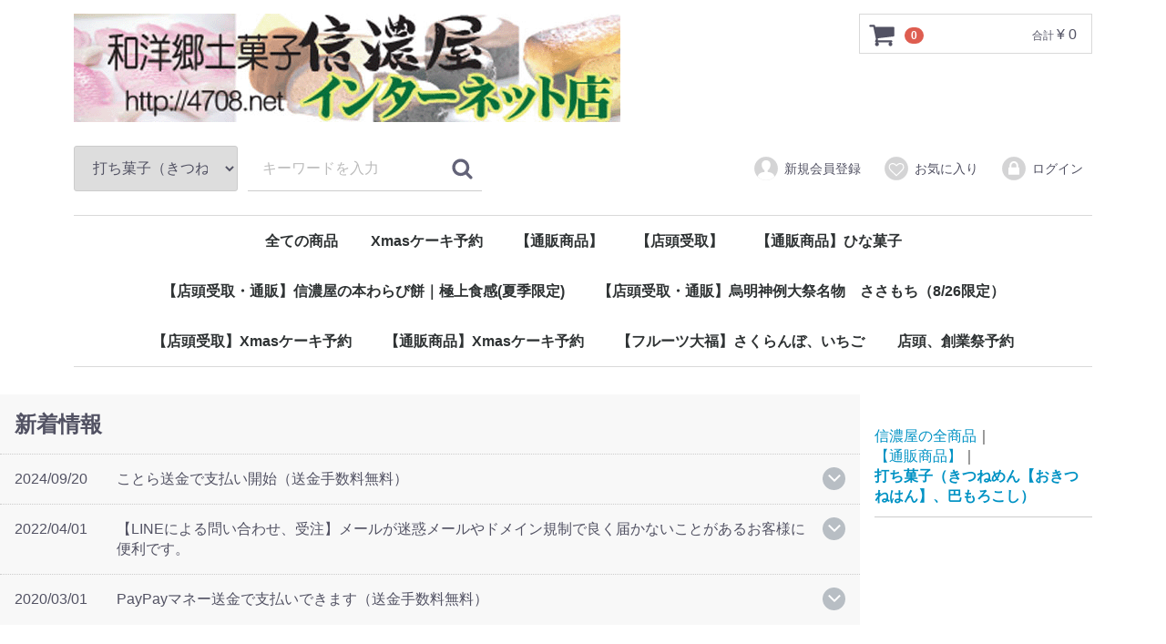

--- FILE ---
content_type: text/html; charset=UTF-8
request_url: http://shop.4708.net/products/list?category_id=14
body_size: 6286
content:
<!doctype html>
<html lang="ja">
<head>


<!-- Global site tag (gtag.js) - Google Analytics 20210822 -->
<script async src="https://www.googletagmanager.com/gtag/js?id=G-PLMX3EQ1J9"></script>
<script>
  window.dataLayer = window.dataLayer || [];
  function gtag(){dataLayer.push(arguments);}
  gtag('js', new Date());

  gtag('config', 'G-PLMX3EQ1J9');
</script>

<meta charset="utf-8">
<meta http-equiv="X-UA-Compatible" content="IE=edge">

<title>
  打ち菓子（きつねめん【おきつねはん】、巴もろこし） /和洋郷土菓子　信濃屋
</title>



<!-- 20230522変更 -->


  <meta name="description" content="巴もろこし｜出羽三山土産｜庄内銘菓｜昔なつかしい、おきつねはん(袋8枚入)、おきつねはん(箱12枚入)、おきつねはん(箱18枚入)、　打ち菓子（きつねめん【おきつねはん】、巴もろこし）を集めた商品一覧ページ">


 

<!-- 20230522変更 -->
  <meta name="keywords" content="打ち菓子（きつねめん【おきつねはん】、巴もろこし）">
 
<meta name="viewport" content="width=device-width, initial-scale=1">
<link rel="icon" href="/html/template/default/img/common/favicon.ico">
<link rel="stylesheet" href="/html/template/default/css/style.css?v=3.0.17">
<link rel="stylesheet" href="/html/template/default/css/slick.css?v=3.0.17">
<link rel="stylesheet" href="/html/template/default/css/default.css?v=3.0.17">
<!-- for original theme CSS -->

<script src="https://ajax.googleapis.com/ajax/libs/jquery/1.11.3/jquery.min.js"></script>
<script>window.jQuery || document.write('<script src="/html/template/default/js/vendor/jquery-1.11.3.min.js?v=3.0.17"><\/script>')</script>


</head>
<body id="page_product_list" class="product_page">
<div id="wrapper">
    <header id="header">
        <div class="container-fluid inner">
                                                            <!-- ▼ロゴ -->
                         <div class="header_logo_area">
<a href="https://shop.4708.net/">
<img src="https://shop.4708.net/html/user_data/shop_logo.gif" border="0" alt="和洋郷土菓子 信濃屋(んめぃ菓 信濃屋)インターネット店"/>
</a>
            </div>
        <!-- ▲ロゴ -->
    <!-- ▼カゴの中 -->
                        <div id="cart_area">
    <p class="clearfix cart-trigger"><a href="#cart">
            <svg class="cb cb-shopping-cart">
                <use xlink:href="#cb-shopping-cart"/>
            </svg>
            <span class="badge">0</span>
            <svg class="cb cb-close">
                <use xlink:href="#cb-close"/>
            </svg>
        </a>
        <span class="cart_price pc">合計 <span class="price">¥ 0</span></span></p>
    <div id="cart" class="cart">
        <div class="inner">
                                                    <div class="btn_area">
                    <div class="message">
                        <p class="errormsg bg-danger" style="margin-bottom: 20px;">
                            現在カート内に<br>商品はございません。
                        </p>
                    </div>
                </div>
                    </div>
    </div>
</div>
                <!-- ▲カゴの中 -->
    <!-- ▼商品検索 -->
                        <div class="drawer_block pc header_bottom_area">
    <div id="search" class="search">
        <form method="get" id="searchform" action="/products/list">
            <div class="search_inner">
                <select id="category_id" name="category_id" class="form-control"><option value="">全ての商品</option><option value="25">全ての商品</option><option value="38">Xmasケーキ予約</option><option value="40">　【通販商品】Xmasケーキ予約</option><option value="39">　【店頭受取】Xmasケーキ予約</option><option value="10">【通販商品】</option><option value="34">　【通販】クリスマスケーキ</option><option value="29">　【通販】んめぃかしなのや いちご大福</option><option value="28">　巴もろこし</option><option value="27">　きつねめん【おきつねはん】</option><option value="24">　【8月26日限定のお餅】烏明神例大祭名物　ささもち</option><option value="33">　薫りのだだちゃ豆</option><option value="22">　冬水ようかん</option><option value="20">　いづめこ大福（やわらか生クリーム大福）</option><option value="19">　だだちゃ豆ロール</option><option value="18">　すい～とまんじゅう</option><option value="17">　すい～とポテト</option><option value="16">　切山椒（切さんしょ）手切りは当店だけ｜師走、鶴岡の名物｜厄除け縁起菓子</option><option value="15">　ひな祭り（雛菓子、桜餅、草餅）</option><option value="14" selected="selected">　打ち菓子（きつねめん【おきつねはん】、巴もろこし）</option><option value="31">【店頭受取】</option><option value="21">【通販商品】ひな菓子</option><option value="32">【店頭受取・通販】信濃屋の本わらび餅｜極上食感(夏季限定)</option><option value="23">【店頭受取・通販】烏明神例大祭名物　ささもち（8/26限定）</option><option value="12">【店頭受取】Xmasケーキ予約</option><option value="37">【通販商品】Xmasケーキ予約</option><option value="43">【フルーツ大福】さくらんぼ、いちご</option><option value="45">　【店頭受取・通販】んめぃかしなのや いちご大福【フルーツ大福】</option><option value="44">　【店頭受取・通販】やまがた紅王大福【フルーツ大福】</option><option value="13">店頭、創業祭予約</option></select>
                <div class="input_search clearfix">
                    <input type="search" id="name" name="name" maxlength="50" placeholder="キーワードを入力" class="form-control" />
                    <button type="submit" class="bt_search"><svg class="cb cb-search"><use xlink:href="#cb-search" /></svg></button>
                </div>
            </div>
            <div class="extra-form">
                                                                                                    </div>
        </form>
    </div>
</div>
                <!-- ▲商品検索 -->
    <!-- ▼ログイン -->
                            <div id="member" class="member drawer_block pc">
        <ul class="member_link">
            <li>
                <a href="http://shop.4708.net/entry">
                    <svg class="cb cb-user-circle"><use xlink:href="#cb-user-circle" /></svg>新規会員登録
                </a>
            </li>
                            <li><a href="http://shop.4708.net/mypage/favorite"><svg class="cb cb-heart-circle"><use xlink:href="#cb-heart-circle"></use></svg>お気に入り</a></li>
                        <li>
                <a href="http://shop.4708.net/mypage/login">
                    <svg class="cb cb-lock-circle"><use xlink:href="#cb-lock-circle" /></svg>ログイン
                </a>
            </li>
        </ul>
    </div>

                <!-- ▲ログイン -->
    <!-- ▼カテゴリ -->
                        
<nav id="category" class="drawer_block pc">
    <ul class="category-nav">
                <li>
        <a href="http://shop.4708.net/products/list?category_id=25">
            全ての商品
        </a>
            </li>

                <li>
        <a href="http://shop.4708.net/products/list?category_id=38">
            Xmasケーキ予約
        </a>
                    <ul>
                                    <li>
        <a href="http://shop.4708.net/products/list?category_id=40">
            【通販商品】Xmasケーキ予約
        </a>
            </li>

                                    <li>
        <a href="http://shop.4708.net/products/list?category_id=39">
            【店頭受取】Xmasケーキ予約
        </a>
            </li>

                        </ul>
            </li>

                <li>
        <a href="http://shop.4708.net/products/list?category_id=10">
            【通販商品】
        </a>
                    <ul>
                                    <li>
        <a href="http://shop.4708.net/products/list?category_id=34">
            【通販】クリスマスケーキ
        </a>
            </li>

                                    <li>
        <a href="http://shop.4708.net/products/list?category_id=29">
            【通販】んめぃかしなのや いちご大福
        </a>
            </li>

                                    <li>
        <a href="http://shop.4708.net/products/list?category_id=28">
            巴もろこし
        </a>
            </li>

                                    <li>
        <a href="http://shop.4708.net/products/list?category_id=27">
            きつねめん【おきつねはん】
        </a>
            </li>

                                    <li>
        <a href="http://shop.4708.net/products/list?category_id=24">
            【8月26日限定のお餅】烏明神例大祭名物　ささもち
        </a>
            </li>

                                    <li>
        <a href="http://shop.4708.net/products/list?category_id=33">
            薫りのだだちゃ豆
        </a>
            </li>

                                    <li>
        <a href="http://shop.4708.net/products/list?category_id=22">
            冬水ようかん
        </a>
            </li>

                                    <li>
        <a href="http://shop.4708.net/products/list?category_id=20">
            いづめこ大福（やわらか生クリーム大福）
        </a>
            </li>

                                    <li>
        <a href="http://shop.4708.net/products/list?category_id=19">
            だだちゃ豆ロール
        </a>
            </li>

                                    <li>
        <a href="http://shop.4708.net/products/list?category_id=18">
            すい～とまんじゅう
        </a>
            </li>

                                    <li>
        <a href="http://shop.4708.net/products/list?category_id=17">
            すい～とポテト
        </a>
            </li>

                                    <li>
        <a href="http://shop.4708.net/products/list?category_id=16">
            切山椒（切さんしょ）手切りは当店だけ｜師走、鶴岡の名物｜厄除け縁起菓子
        </a>
            </li>

                                    <li>
        <a href="http://shop.4708.net/products/list?category_id=15">
            ひな祭り（雛菓子、桜餅、草餅）
        </a>
            </li>

                                    <li>
        <a href="http://shop.4708.net/products/list?category_id=14">
            打ち菓子（きつねめん【おきつねはん】、巴もろこし）
        </a>
            </li>

                        </ul>
            </li>

                <li>
        <a href="http://shop.4708.net/products/list?category_id=31">
            【店頭受取】
        </a>
            </li>

                <li>
        <a href="http://shop.4708.net/products/list?category_id=21">
            【通販商品】ひな菓子
        </a>
            </li>

                <li>
        <a href="http://shop.4708.net/products/list?category_id=32">
            【店頭受取・通販】信濃屋の本わらび餅｜極上食感(夏季限定)
        </a>
            </li>

                <li>
        <a href="http://shop.4708.net/products/list?category_id=23">
            【店頭受取・通販】烏明神例大祭名物　ささもち（8/26限定）
        </a>
            </li>

                <li>
        <a href="http://shop.4708.net/products/list?category_id=12">
            【店頭受取】Xmasケーキ予約
        </a>
            </li>

                <li>
        <a href="http://shop.4708.net/products/list?category_id=37">
            【通販商品】Xmasケーキ予約
        </a>
            </li>

                <li>
        <a href="http://shop.4708.net/products/list?category_id=43">
            【フルーツ大福】さくらんぼ、いちご
        </a>
                    <ul>
                                    <li>
        <a href="http://shop.4708.net/products/list?category_id=45">
            【店頭受取・通販】んめぃかしなのや いちご大福【フルーツ大福】
        </a>
            </li>

                                    <li>
        <a href="http://shop.4708.net/products/list?category_id=44">
            【店頭受取・通販】やまがた紅王大福【フルーツ大福】
        </a>
            </li>

                        </ul>
            </li>

                <li>
        <a href="http://shop.4708.net/products/list?category_id=13">
            店頭、創業祭予約
        </a>
            </li>

        </ul> <!-- category-nav -->
</nav>

                <!-- ▲カテゴリ -->

                                                    <p id="btn_menu"><a class="nav-trigger" href="#nav">Menu<span></span></a></p>
        </div>
    </header>

    <div id="contents" class="theme_main_only">

        <div id="contents_top">
                                                            <!-- ▼新着情報 -->
                        <script type="text/javascript">
$(function(){
    $(".newslist").each(function(){
        var listLenght = $(this).find("dl").length;
        if(listLenght>5){
            $(this).find("dl:gt(4)").each(function(){$(this).hide();});
            $(this).append('<a id="news_readmore">» もっと見る</a>');
            var dispNum = 5;
            $(this).find("#news_readmore").click(function(){
                dispNum +=5;
                $(this).parent().find("dl:lt("+dispNum+")").show(400);
                if (dispNum>=listLenght) {
                    $(this).hide();
                }
            })
        }
    });
});
</script>
<div class="col-sm-9 news_contents">
    <div id="news_area">
        <h2 class="heading01">新着情報</h2>
        <div class="accordion">
            <div class="newslist">

                                <dl>
                    <dt>
                        <span class="date">2024/09/20</span>
                        <span class="news_title">
                            ことら送金で支払い開始（送金手数料無料）
                        </span>
                                                <span class="angle-circle"><svg class="cb cb-angle-down"><use xlink:href="#cb-angle-down" /></svg></span>
                                            </dt>
                                        <dd>「ことら送金」は、各銀行のスマホアプリで、1回あたり最大10万円までの個人間送金を無料で出来るサービス。<br />
ご注文時、支払方法選択で指定できます。
                                            </dd>
                                    </dl>
                                <dl>
                    <dt>
                        <span class="date">2022/04/01</span>
                        <span class="news_title">
                            【LINEによる問い合わせ、受注】メールが迷惑メールやドメイン規制で良く届かないことがあるお客様に便利です。
                        </span>
                                                <span class="angle-circle"><svg class="cb cb-angle-down"><use xlink:href="#cb-angle-down" /></svg></span>
                                            </dt>
                                        <dd><a href="https://line.me/ti/p/V9HsWqNron" target="_blank">信濃屋のLINEは、メールが迷惑メールやドメイン規制で良く届かないことがあるお客様に便利です。ここをクリック</a><br>【注意】初めてLINE連絡する際は、苗字と電話番号を記載ください(ニックネームだけでは誰か分かりませんので…)
                                            </dd>
                                    </dl>
                                <dl>
                    <dt>
                        <span class="date">2020/03/01</span>
                        <span class="news_title">
                            PayPayマネー送金で支払いできます（送金手数料無料）
                        </span>
                                                <span class="angle-circle"><svg class="cb cb-angle-down"><use xlink:href="#cb-angle-down" /></svg></span>
                                            </dt>
                                        <dd>ご注文時、支払方法選択で指定できます。
                                            </dd>
                                    </dl>
                
            </div>
        </div>
    </div>
</div>

                <!-- ▲新着情報 -->

                                                </div>

        <div class="container-fluid inner">
                                    
            <div id="main">
                                                
                <div id="main_middle">
                            <form name="form1" id="form1" method="get" action="?">
        <input type="hidden" id="mode" name="mode" />                                                                                                                                                                                                                                                                                                                                                                                                                    <input type="hidden" value="14" id="category_id" name="category_id" />
                                                                                                                                                                                                                                                    <input type="hidden" id="name" name="name" maxlength="50" /><input type="hidden" id="pageno" name="pageno" />                                            <input type="hidden" value="100" id="disp_number" name="disp_number" />
                                                                                                                                                                        <input type="hidden" value="1" id="orderby" name="orderby" />
                                                                                    
    </form>
    <!-- ▼topicpath▼ -->
    <div id="topicpath" class="row">
        <ol id="list_header_menu">
            <li><a href="http://shop.4708.net/products/list">信濃屋の全商品</a></li>
                                                <li><a href="http://shop.4708.net/products/list?category_id=10">【通販商品】</a></li>
                                    <li><a href="http://shop.4708.net/products/list?category_id=14">打ち菓子（きつねめん【おきつねはん】、巴もろこし）</a></li>
                                                </ol>
    </div>
    <!-- ▲topicpath▲ -->
    <div id="result_info_box" class="row">
        <form name="page_navi_top" id="page_navi_top" action="?">
                            <p id="result_info_box__item_count" class="intro col-sm-6"><strong><span id="productscount">4</span>件</strong>の商品がみつかりました。
                </p>

                <div id="result_info_box__menu_box" class="col-sm-6 no-padding">
                    <ul id="result_info_box__menu" class="pagenumberarea clearfix">
                        <li id="result_info_box__disp_menu">
                            <select id="" name="disp_number" onchange="javascript:fnChangeDispNumber(this.value);" class="form-control"><option value="100">100件</option><option value="1000">1000件</option><option value="15">15件</option><option value="30">30件</option><option value="50">50件</option></select>
                        </li>
                        <li id="result_info_box__order_menu">
                            <select id="" name="orderby" onchange="javascript:fnChangeOrderBy(this.value);" class="form-control"><option value="1">価格が低い順</option><option value="3">価格が高い順</option><option value="2">新着順</option></select>
                        </li>
                    </ul>
                </div>

                
                                    </form>
    </div>

    <!-- ▼item_list▼ -->
    <div id="item_list">
        <div class="row no-padding">
                            <div id="result_list_box--38" class="col-sm-3 col-xs-6">
                    <div id="result_list__item--38" class="product_item">
                        <a href="http://shop.4708.net/products/detail/38">
                            <div id="result_list__image--38" class="item_photo">
                                <img src="/html/upload/save_image/0725154140_64bf6ea4bc643.jpg">
                            </div>
                            <dl id="result_list__detail--38">
                                <dt id="result_list__name--38" class="item_name">巴もろこし｜出羽三山土産｜庄内銘菓｜昔なつかしい</dt>
                                                                    <dd id="result_list__description_list--38" class="item_comment">発送区分：[常温〇,冷蔵△,冷凍△] <br>賞味期限：6か月程度</dd>
                                                                                                                                        <dd id="result_list__price02_inc_tax--38" class="item_price">
                                        ¥ 540
                                    </dd>
                                                                                                </dl>
                        </a>
                    </div>
                </div>
                            <div id="result_list_box--37" class="col-sm-3 col-xs-6">
                    <div id="result_list__item--37" class="product_item">
                        <a href="http://shop.4708.net/products/detail/37">
                            <div id="result_list__image--37" class="item_photo">
                                <img src="/html/upload/save_image/1103151313_581ad579b1b39.JPG">
                            </div>
                            <dl id="result_list__detail--37">
                                <dt id="result_list__name--37" class="item_name">おきつねはん(袋8枚入)</dt>
                                                                    <dd id="result_list__description_list--37" class="item_comment">発送区分：[常温〇,冷蔵△,冷凍△] <br>賞味期限：6か月程度</dd>
                                                                                                                                        <dd id="result_list__price02_inc_tax--37" class="item_price">
                                        ¥ 600
                                    </dd>
                                                                                                </dl>
                        </a>
                    </div>
                </div>
                            <div id="result_list_box--36" class="col-sm-3 col-xs-6">
                    <div id="result_list__item--36" class="product_item">
                        <a href="http://shop.4708.net/products/detail/36">
                            <div id="result_list__image--36" class="item_photo">
                                <img src="/html/upload/save_image/1103151346_581ad59af1d56.JPG">
                            </div>
                            <dl id="result_list__detail--36">
                                <dt id="result_list__name--36" class="item_name">おきつねはん(箱12枚入)</dt>
                                                                    <dd id="result_list__description_list--36" class="item_comment">発送区分：[常温〇,冷蔵△,冷凍△] <br>賞味期限：6か月程度</dd>
                                                                                                                                        <dd id="result_list__price02_inc_tax--36" class="item_price">
                                        ¥ 940
                                    </dd>
                                                                                                </dl>
                        </a>
                    </div>
                </div>
                            <div id="result_list_box--35" class="col-sm-3 col-xs-6">
                    <div id="result_list__item--35" class="product_item">
                        <a href="http://shop.4708.net/products/detail/35">
                            <div id="result_list__image--35" class="item_photo">
                                <img src="/html/upload/save_image/1103151421_581ad5bd537f3.JPG">
                            </div>
                            <dl id="result_list__detail--35">
                                <dt id="result_list__name--35" class="item_name">おきつねはん(箱18枚入)</dt>
                                                                    <dd id="result_list__description_list--35" class="item_comment">発送区分：[常温〇,冷蔵△,冷凍△] <br>賞味期限：6か月程度</dd>
                                                                                                                                        <dd id="result_list__price02_inc_tax--35" class="item_price">
                                        ¥ 1,260
                                    </dd>
                                                                                                </dl>
                        </a>
                    </div>
                </div>
                    </div>

    </div>
    <!-- ▲item_list▲ -->
                
                        </div>

                                                            </div>

                                    
                                    
        </div>

        <footer id="footer">
                                                            <!-- ▼フッター -->
            <div class="container-fluid inner">
    <ul>
        <li><a href="http://shop.4708.net/help/about">当サイトについて</a></li>
        <li><a href="http://shop.4708.net/help/privacy">プライバシーポリシー</a></li>
        <li><a href="http://shop.4708.net/help/tradelaw">特定商取引法に基づく表記</a></li>
        <li><a href="http://shop.4708.net/contact">お問い合わせ</a></li>
    </ul>
    <div class="footer_logo_area">
        <p class="logo"><a href="http://shop.4708.net/">和洋郷土菓子　信濃屋</a></p>
        <p class="copyright">
            <small>copyright (c) 和洋郷土菓子　信濃屋 all rights reserved.</small>
        </p>
<p>和洋郷土菓子　信濃屋<br>（愛称：んめぃか　しなのや）<br>
〒９９７－００２９<br>
<a href="https://www.google.com/maps/place/%E5%92%8C%E6%B4%8B%E9%83%B7%E5%9C%9F%E8%8F%93%E5%AD%90+%E4%BF%A1%E6%BF%83%E5%B1%8B%EF%BC%88%E3%82%93%E3%82%81%E3%81%83%E8%8F%93+%E4%BF%A1%E6%BF%83%E5%B1%8B%EF%BC%89/@38.736005,139.834304,16z/data=!4m15!1m8!3m7!1s0x5f8c1a92e911bf3d:0xa536770db7edabd1!2z5pel5pys44CB44CSOTk3LTAwMjkg5bGx5b2i55yM6ba05bKh5biC5pel5ZCJ55S677yU!3b1!8m2!3d38.736057!4d139.8345854!16s%2Fg%2F11b8v7ch0w!3m5!1s0x5f8c1a9259b412bb:0x37bcd5fbd9bcc6ba!8m2!3d38.7353523!4d139.83317!16s%2Fg%2F1tj9btz4?hl=ja" target="_blank" rel="noopener">山形県鶴岡市日吉町６－２４</a><br>
信濃屋菓子店<br>
TEL：<a href="tel:0235232366">0235-23-2366</a><br>
FAX:0235-23-4708<br>
URL：<a href="https://4708.net/">https://4708.net/</a><hr>
<p>English:<br>
address:6-24Hiyoshi-mati,Tsuruoka City,Yamagata Prefecture 997-0029,JAPAN<br>
Store name:Shinanoya Kashiten<br>
Phone number：+81235232366</p>
    </div>
</div>
        <!-- ▲フッター -->

                                        
        </footer>

    </div>

    <div id="drawer" class="drawer sp">
    </div>

</div>

<div class="overlay"></div>

<script src="/html/template/default/js/vendor/bootstrap.custom.min.js?v=3.0.17"></script>
<script src="/html/template/default/js/vendor/slick.min.js?v=3.0.17"></script>
<script src="/html/template/default/js/function.js?v=3.0.17"></script>
<script src="/html/template/default/js/eccube.js?v=3.0.17"></script>
<script>
$(function () {
    $('#drawer').append($('.drawer_block').clone(true).children());
    $.ajax({
        url: '/html/template/default/img/common/svg.html',
        type: 'GET',
        dataType: 'html',
    }).done(function(data){
        $('body').prepend(data);
    }).fail(function(data){
    });
});
</script>
    <script>
        // 並び順を変更
        function fnChangeOrderBy(orderby) {
            eccube.setValue('orderby', orderby);
            eccube.setValue('pageno', 1);
            eccube.submitForm();
        }

        // 表示件数を変更
        function fnChangeDispNumber(dispNumber) {
            eccube.setValue('disp_number', dispNumber);
            eccube.setValue('pageno', 1);
            eccube.submitForm();
        }
        // 商品表示BOXの高さを揃える
        $(window).load(function() {
            $('.product_item').matchHeight();
        });
    </script>
</body>
</html>
